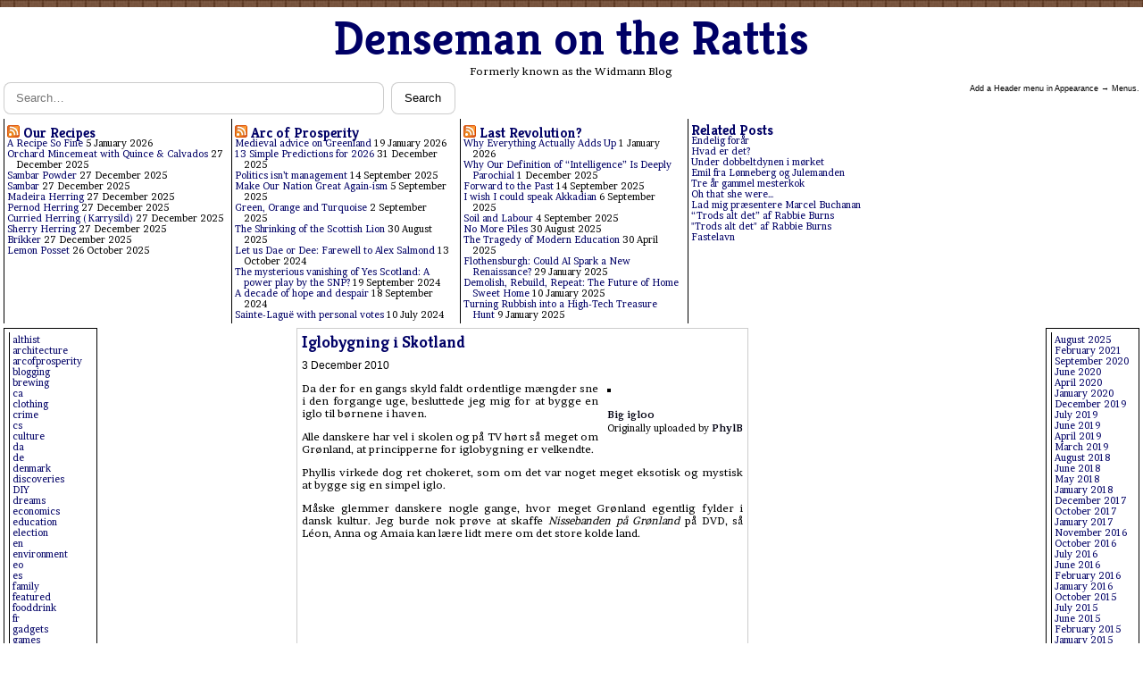

--- FILE ---
content_type: text/html; charset=UTF-8
request_url: https://widmann.scot/iglobygning-i-skotland/
body_size: 10226
content:


<!doctype html>
<html lang="en-GB">
<head>
  <meta charset="UTF-8">
  <meta name="viewport" content="width=device-width, initial-scale=1">
  <title>Iglobygning i Skotland &#8211; Denseman on the Rattis</title>
<meta name='robots' content='max-image-preview:large' />
	<style>img:is([sizes="auto" i], [sizes^="auto," i]) { contain-intrinsic-size: 3000px 1500px }</style>
	<link rel='dns-prefetch' href='//fonts.googleapis.com' />
<link rel="alternate" type="application/rss+xml" title="Denseman on the Rattis &raquo; Iglobygning i Skotland Comments Feed" href="https://widmann.scot/iglobygning-i-skotland/feed/" />
<script type="text/javascript">
/* <![CDATA[ */
window._wpemojiSettings = {"baseUrl":"https:\/\/s.w.org\/images\/core\/emoji\/16.0.1\/72x72\/","ext":".png","svgUrl":"https:\/\/s.w.org\/images\/core\/emoji\/16.0.1\/svg\/","svgExt":".svg","source":{"concatemoji":"https:\/\/widmann.scot\/wp-includes\/js\/wp-emoji-release.min.js?ver=6.8.3"}};
/*! This file is auto-generated */
!function(s,n){var o,i,e;function c(e){try{var t={supportTests:e,timestamp:(new Date).valueOf()};sessionStorage.setItem(o,JSON.stringify(t))}catch(e){}}function p(e,t,n){e.clearRect(0,0,e.canvas.width,e.canvas.height),e.fillText(t,0,0);var t=new Uint32Array(e.getImageData(0,0,e.canvas.width,e.canvas.height).data),a=(e.clearRect(0,0,e.canvas.width,e.canvas.height),e.fillText(n,0,0),new Uint32Array(e.getImageData(0,0,e.canvas.width,e.canvas.height).data));return t.every(function(e,t){return e===a[t]})}function u(e,t){e.clearRect(0,0,e.canvas.width,e.canvas.height),e.fillText(t,0,0);for(var n=e.getImageData(16,16,1,1),a=0;a<n.data.length;a++)if(0!==n.data[a])return!1;return!0}function f(e,t,n,a){switch(t){case"flag":return n(e,"\ud83c\udff3\ufe0f\u200d\u26a7\ufe0f","\ud83c\udff3\ufe0f\u200b\u26a7\ufe0f")?!1:!n(e,"\ud83c\udde8\ud83c\uddf6","\ud83c\udde8\u200b\ud83c\uddf6")&&!n(e,"\ud83c\udff4\udb40\udc67\udb40\udc62\udb40\udc65\udb40\udc6e\udb40\udc67\udb40\udc7f","\ud83c\udff4\u200b\udb40\udc67\u200b\udb40\udc62\u200b\udb40\udc65\u200b\udb40\udc6e\u200b\udb40\udc67\u200b\udb40\udc7f");case"emoji":return!a(e,"\ud83e\udedf")}return!1}function g(e,t,n,a){var r="undefined"!=typeof WorkerGlobalScope&&self instanceof WorkerGlobalScope?new OffscreenCanvas(300,150):s.createElement("canvas"),o=r.getContext("2d",{willReadFrequently:!0}),i=(o.textBaseline="top",o.font="600 32px Arial",{});return e.forEach(function(e){i[e]=t(o,e,n,a)}),i}function t(e){var t=s.createElement("script");t.src=e,t.defer=!0,s.head.appendChild(t)}"undefined"!=typeof Promise&&(o="wpEmojiSettingsSupports",i=["flag","emoji"],n.supports={everything:!0,everythingExceptFlag:!0},e=new Promise(function(e){s.addEventListener("DOMContentLoaded",e,{once:!0})}),new Promise(function(t){var n=function(){try{var e=JSON.parse(sessionStorage.getItem(o));if("object"==typeof e&&"number"==typeof e.timestamp&&(new Date).valueOf()<e.timestamp+604800&&"object"==typeof e.supportTests)return e.supportTests}catch(e){}return null}();if(!n){if("undefined"!=typeof Worker&&"undefined"!=typeof OffscreenCanvas&&"undefined"!=typeof URL&&URL.createObjectURL&&"undefined"!=typeof Blob)try{var e="postMessage("+g.toString()+"("+[JSON.stringify(i),f.toString(),p.toString(),u.toString()].join(",")+"));",a=new Blob([e],{type:"text/javascript"}),r=new Worker(URL.createObjectURL(a),{name:"wpTestEmojiSupports"});return void(r.onmessage=function(e){c(n=e.data),r.terminate(),t(n)})}catch(e){}c(n=g(i,f,p,u))}t(n)}).then(function(e){for(var t in e)n.supports[t]=e[t],n.supports.everything=n.supports.everything&&n.supports[t],"flag"!==t&&(n.supports.everythingExceptFlag=n.supports.everythingExceptFlag&&n.supports[t]);n.supports.everythingExceptFlag=n.supports.everythingExceptFlag&&!n.supports.flag,n.DOMReady=!1,n.readyCallback=function(){n.DOMReady=!0}}).then(function(){return e}).then(function(){var e;n.supports.everything||(n.readyCallback(),(e=n.source||{}).concatemoji?t(e.concatemoji):e.wpemoji&&e.twemoji&&(t(e.twemoji),t(e.wpemoji)))}))}((window,document),window._wpemojiSettings);
/* ]]> */
</script>

<style id='wp-emoji-styles-inline-css' type='text/css'>

	img.wp-smiley, img.emoji {
		display: inline !important;
		border: none !important;
		box-shadow: none !important;
		height: 1em !important;
		width: 1em !important;
		margin: 0 0.07em !important;
		vertical-align: -0.1em !important;
		background: none !important;
		padding: 0 !important;
	}
</style>
<link rel='stylesheet' id='wp-block-library-css' href='https://widmann.scot/wp-includes/css/dist/block-library/style.min.css?ver=6.8.3' type='text/css' media='all' />
<style id='classic-theme-styles-inline-css' type='text/css'>
/*! This file is auto-generated */
.wp-block-button__link{color:#fff;background-color:#32373c;border-radius:9999px;box-shadow:none;text-decoration:none;padding:calc(.667em + 2px) calc(1.333em + 2px);font-size:1.125em}.wp-block-file__button{background:#32373c;color:#fff;text-decoration:none}
</style>
<style id='global-styles-inline-css' type='text/css'>
:root{--wp--preset--aspect-ratio--square: 1;--wp--preset--aspect-ratio--4-3: 4/3;--wp--preset--aspect-ratio--3-4: 3/4;--wp--preset--aspect-ratio--3-2: 3/2;--wp--preset--aspect-ratio--2-3: 2/3;--wp--preset--aspect-ratio--16-9: 16/9;--wp--preset--aspect-ratio--9-16: 9/16;--wp--preset--color--black: #000000;--wp--preset--color--cyan-bluish-gray: #abb8c3;--wp--preset--color--white: #ffffff;--wp--preset--color--pale-pink: #f78da7;--wp--preset--color--vivid-red: #cf2e2e;--wp--preset--color--luminous-vivid-orange: #ff6900;--wp--preset--color--luminous-vivid-amber: #fcb900;--wp--preset--color--light-green-cyan: #7bdcb5;--wp--preset--color--vivid-green-cyan: #00d084;--wp--preset--color--pale-cyan-blue: #8ed1fc;--wp--preset--color--vivid-cyan-blue: #0693e3;--wp--preset--color--vivid-purple: #9b51e0;--wp--preset--gradient--vivid-cyan-blue-to-vivid-purple: linear-gradient(135deg,rgba(6,147,227,1) 0%,rgb(155,81,224) 100%);--wp--preset--gradient--light-green-cyan-to-vivid-green-cyan: linear-gradient(135deg,rgb(122,220,180) 0%,rgb(0,208,130) 100%);--wp--preset--gradient--luminous-vivid-amber-to-luminous-vivid-orange: linear-gradient(135deg,rgba(252,185,0,1) 0%,rgba(255,105,0,1) 100%);--wp--preset--gradient--luminous-vivid-orange-to-vivid-red: linear-gradient(135deg,rgba(255,105,0,1) 0%,rgb(207,46,46) 100%);--wp--preset--gradient--very-light-gray-to-cyan-bluish-gray: linear-gradient(135deg,rgb(238,238,238) 0%,rgb(169,184,195) 100%);--wp--preset--gradient--cool-to-warm-spectrum: linear-gradient(135deg,rgb(74,234,220) 0%,rgb(151,120,209) 20%,rgb(207,42,186) 40%,rgb(238,44,130) 60%,rgb(251,105,98) 80%,rgb(254,248,76) 100%);--wp--preset--gradient--blush-light-purple: linear-gradient(135deg,rgb(255,206,236) 0%,rgb(152,150,240) 100%);--wp--preset--gradient--blush-bordeaux: linear-gradient(135deg,rgb(254,205,165) 0%,rgb(254,45,45) 50%,rgb(107,0,62) 100%);--wp--preset--gradient--luminous-dusk: linear-gradient(135deg,rgb(255,203,112) 0%,rgb(199,81,192) 50%,rgb(65,88,208) 100%);--wp--preset--gradient--pale-ocean: linear-gradient(135deg,rgb(255,245,203) 0%,rgb(182,227,212) 50%,rgb(51,167,181) 100%);--wp--preset--gradient--electric-grass: linear-gradient(135deg,rgb(202,248,128) 0%,rgb(113,206,126) 100%);--wp--preset--gradient--midnight: linear-gradient(135deg,rgb(2,3,129) 0%,rgb(40,116,252) 100%);--wp--preset--font-size--small: 13px;--wp--preset--font-size--medium: 20px;--wp--preset--font-size--large: 36px;--wp--preset--font-size--x-large: 42px;--wp--preset--spacing--20: 0.44rem;--wp--preset--spacing--30: 0.67rem;--wp--preset--spacing--40: 1rem;--wp--preset--spacing--50: 1.5rem;--wp--preset--spacing--60: 2.25rem;--wp--preset--spacing--70: 3.38rem;--wp--preset--spacing--80: 5.06rem;--wp--preset--shadow--natural: 6px 6px 9px rgba(0, 0, 0, 0.2);--wp--preset--shadow--deep: 12px 12px 50px rgba(0, 0, 0, 0.4);--wp--preset--shadow--sharp: 6px 6px 0px rgba(0, 0, 0, 0.2);--wp--preset--shadow--outlined: 6px 6px 0px -3px rgba(255, 255, 255, 1), 6px 6px rgba(0, 0, 0, 1);--wp--preset--shadow--crisp: 6px 6px 0px rgba(0, 0, 0, 1);}:where(.is-layout-flex){gap: 0.5em;}:where(.is-layout-grid){gap: 0.5em;}body .is-layout-flex{display: flex;}.is-layout-flex{flex-wrap: wrap;align-items: center;}.is-layout-flex > :is(*, div){margin: 0;}body .is-layout-grid{display: grid;}.is-layout-grid > :is(*, div){margin: 0;}:where(.wp-block-columns.is-layout-flex){gap: 2em;}:where(.wp-block-columns.is-layout-grid){gap: 2em;}:where(.wp-block-post-template.is-layout-flex){gap: 1.25em;}:where(.wp-block-post-template.is-layout-grid){gap: 1.25em;}.has-black-color{color: var(--wp--preset--color--black) !important;}.has-cyan-bluish-gray-color{color: var(--wp--preset--color--cyan-bluish-gray) !important;}.has-white-color{color: var(--wp--preset--color--white) !important;}.has-pale-pink-color{color: var(--wp--preset--color--pale-pink) !important;}.has-vivid-red-color{color: var(--wp--preset--color--vivid-red) !important;}.has-luminous-vivid-orange-color{color: var(--wp--preset--color--luminous-vivid-orange) !important;}.has-luminous-vivid-amber-color{color: var(--wp--preset--color--luminous-vivid-amber) !important;}.has-light-green-cyan-color{color: var(--wp--preset--color--light-green-cyan) !important;}.has-vivid-green-cyan-color{color: var(--wp--preset--color--vivid-green-cyan) !important;}.has-pale-cyan-blue-color{color: var(--wp--preset--color--pale-cyan-blue) !important;}.has-vivid-cyan-blue-color{color: var(--wp--preset--color--vivid-cyan-blue) !important;}.has-vivid-purple-color{color: var(--wp--preset--color--vivid-purple) !important;}.has-black-background-color{background-color: var(--wp--preset--color--black) !important;}.has-cyan-bluish-gray-background-color{background-color: var(--wp--preset--color--cyan-bluish-gray) !important;}.has-white-background-color{background-color: var(--wp--preset--color--white) !important;}.has-pale-pink-background-color{background-color: var(--wp--preset--color--pale-pink) !important;}.has-vivid-red-background-color{background-color: var(--wp--preset--color--vivid-red) !important;}.has-luminous-vivid-orange-background-color{background-color: var(--wp--preset--color--luminous-vivid-orange) !important;}.has-luminous-vivid-amber-background-color{background-color: var(--wp--preset--color--luminous-vivid-amber) !important;}.has-light-green-cyan-background-color{background-color: var(--wp--preset--color--light-green-cyan) !important;}.has-vivid-green-cyan-background-color{background-color: var(--wp--preset--color--vivid-green-cyan) !important;}.has-pale-cyan-blue-background-color{background-color: var(--wp--preset--color--pale-cyan-blue) !important;}.has-vivid-cyan-blue-background-color{background-color: var(--wp--preset--color--vivid-cyan-blue) !important;}.has-vivid-purple-background-color{background-color: var(--wp--preset--color--vivid-purple) !important;}.has-black-border-color{border-color: var(--wp--preset--color--black) !important;}.has-cyan-bluish-gray-border-color{border-color: var(--wp--preset--color--cyan-bluish-gray) !important;}.has-white-border-color{border-color: var(--wp--preset--color--white) !important;}.has-pale-pink-border-color{border-color: var(--wp--preset--color--pale-pink) !important;}.has-vivid-red-border-color{border-color: var(--wp--preset--color--vivid-red) !important;}.has-luminous-vivid-orange-border-color{border-color: var(--wp--preset--color--luminous-vivid-orange) !important;}.has-luminous-vivid-amber-border-color{border-color: var(--wp--preset--color--luminous-vivid-amber) !important;}.has-light-green-cyan-border-color{border-color: var(--wp--preset--color--light-green-cyan) !important;}.has-vivid-green-cyan-border-color{border-color: var(--wp--preset--color--vivid-green-cyan) !important;}.has-pale-cyan-blue-border-color{border-color: var(--wp--preset--color--pale-cyan-blue) !important;}.has-vivid-cyan-blue-border-color{border-color: var(--wp--preset--color--vivid-cyan-blue) !important;}.has-vivid-purple-border-color{border-color: var(--wp--preset--color--vivid-purple) !important;}.has-vivid-cyan-blue-to-vivid-purple-gradient-background{background: var(--wp--preset--gradient--vivid-cyan-blue-to-vivid-purple) !important;}.has-light-green-cyan-to-vivid-green-cyan-gradient-background{background: var(--wp--preset--gradient--light-green-cyan-to-vivid-green-cyan) !important;}.has-luminous-vivid-amber-to-luminous-vivid-orange-gradient-background{background: var(--wp--preset--gradient--luminous-vivid-amber-to-luminous-vivid-orange) !important;}.has-luminous-vivid-orange-to-vivid-red-gradient-background{background: var(--wp--preset--gradient--luminous-vivid-orange-to-vivid-red) !important;}.has-very-light-gray-to-cyan-bluish-gray-gradient-background{background: var(--wp--preset--gradient--very-light-gray-to-cyan-bluish-gray) !important;}.has-cool-to-warm-spectrum-gradient-background{background: var(--wp--preset--gradient--cool-to-warm-spectrum) !important;}.has-blush-light-purple-gradient-background{background: var(--wp--preset--gradient--blush-light-purple) !important;}.has-blush-bordeaux-gradient-background{background: var(--wp--preset--gradient--blush-bordeaux) !important;}.has-luminous-dusk-gradient-background{background: var(--wp--preset--gradient--luminous-dusk) !important;}.has-pale-ocean-gradient-background{background: var(--wp--preset--gradient--pale-ocean) !important;}.has-electric-grass-gradient-background{background: var(--wp--preset--gradient--electric-grass) !important;}.has-midnight-gradient-background{background: var(--wp--preset--gradient--midnight) !important;}.has-small-font-size{font-size: var(--wp--preset--font-size--small) !important;}.has-medium-font-size{font-size: var(--wp--preset--font-size--medium) !important;}.has-large-font-size{font-size: var(--wp--preset--font-size--large) !important;}.has-x-large-font-size{font-size: var(--wp--preset--font-size--x-large) !important;}
:where(.wp-block-post-template.is-layout-flex){gap: 1.25em;}:where(.wp-block-post-template.is-layout-grid){gap: 1.25em;}
:where(.wp-block-columns.is-layout-flex){gap: 2em;}:where(.wp-block-columns.is-layout-grid){gap: 2em;}
:root :where(.wp-block-pullquote){font-size: 1.5em;line-height: 1.6;}
</style>
<link rel='stylesheet' id='related-posts-by-taxonomy-css' href='https://widmann.scot/wp-content/plugins/related-posts-by-taxonomy/includes/assets/css/styles.css?ver=6.8.3' type='text/css' media='all' />
<link rel='stylesheet' id='oldfashioned-newspaper-fonts-css' href='https://fonts.googleapis.com/css2?family=Brawler:wght@400;700&#038;family=Kreon:wght@400;700&#038;display=swap' type='text/css' media='all' />
<link rel='stylesheet' id='oldfashioned-newspaper-style-css' href='https://widmann.scot/wp-content/themes/Oldfashioned-Newspaper_classic/style.css?ver=1.0.0' type='text/css' media='all' />
<link rel="https://api.w.org/" href="https://widmann.scot/wp-json/" /><link rel="alternate" title="JSON" type="application/json" href="https://widmann.scot/wp-json/wp/v2/posts/2976" /><link rel="EditURI" type="application/rsd+xml" title="RSD" href="https://widmann.scot/xmlrpc.php?rsd" />
<meta name="generator" content="WordPress 6.8.3" />
<link rel="canonical" href="https://widmann.scot/iglobygning-i-skotland/" />
<link rel='shortlink' href='https://widmann.scot/?p=2976' />
<link rel="alternate" title="oEmbed (JSON)" type="application/json+oembed" href="https://widmann.scot/wp-json/oembed/1.0/embed?url=https%3A%2F%2Fwidmann.scot%2Figlobygning-i-skotland%2F" />
<link rel="alternate" title="oEmbed (XML)" type="text/xml+oembed" href="https://widmann.scot/wp-json/oembed/1.0/embed?url=https%3A%2F%2Fwidmann.scot%2Figlobygning-i-skotland%2F&#038;format=xml" />
<link rel="icon" href="https://widmann.scot/wp-content/uploads/2023/08/cropped-widmannbloglogo-32x32.png" sizes="32x32" />
<link rel="icon" href="https://widmann.scot/wp-content/uploads/2023/08/cropped-widmannbloglogo-192x192.png" sizes="192x192" />
<link rel="apple-touch-icon" href="https://widmann.scot/wp-content/uploads/2023/08/cropped-widmannbloglogo-180x180.png" />
<meta name="msapplication-TileImage" content="https://widmann.scot/wp-content/uploads/2023/08/cropped-widmannbloglogo-270x270.png" />
</head>
<body class="wp-singular post-template-default single single-post postid-2976 single-format-standard wp-custom-logo wp-theme-Oldfashioned-Newspaper_classic site">
<div class="world" id="world">
  <header class="site-header" role="banner">
    <div class="branding">
      <h1 class="site-title"><a href="https://widmann.scot/">Denseman on the Rattis</a></h1>
      <p class="site-description">Formerly known as the Widmann Blog</p>
    </div>
    
<form role="search" method="get" class="search-form" action="https://widmann.scot/">
  <label class="screen-reader-text" for="search-input">Search for:</label>
  <input id="search-input" type="search" class="search-field" placeholder="Search…" value="" name="s" />
  <button type="submit" class="search-submit">Search</button>
</form>
  </header>

  <div class="links">
    <span>Add a Header menu in Appearance → Menus.</span>  </div>

  <section class="widget-rail" aria-label="Widget areas">
    <aside class="widget-area widget-area--one">
      <div id="rss-2" class="widget widget_rss"><h3 class="widget-title"><a class="rsswidget rss-widget-feed" href="https://ourrecipes.org/feed/?post_type=wprm_recipe"><img class="rss-widget-icon" style="border:0" width="14" height="14" src="https://widmann.scot/wp-includes/images/rss.png" alt="RSS" loading="lazy" /></a> <a class="rsswidget rss-widget-title" href="https://ourrecipes.org/">Our Recipes</a></h3><ul><li><a class='rsswidget' href='https://ourrecipes.org/recipe/a-recipe-so-fine/'>A Recipe So Fine</a> <span class="rss-date">5 January 2026</span></li><li><a class='rsswidget' href='https://ourrecipes.org/recipe/orchard-mincemeat-with-quince-calvados/'>Orchard Mincemeat with Quince &amp; Calvados</a> <span class="rss-date">27 December 2025</span></li><li><a class='rsswidget' href='https://ourrecipes.org/recipe/sambar-powder/'>Sambar Powder</a> <span class="rss-date">27 December 2025</span></li><li><a class='rsswidget' href='https://ourrecipes.org/recipe/sambar/'>Sambar</a> <span class="rss-date">27 December 2025</span></li><li><a class='rsswidget' href='https://ourrecipes.org/recipe/madeira-marinated-herring/'>Madeira Herring</a> <span class="rss-date">27 December 2025</span></li><li><a class='rsswidget' href='https://ourrecipes.org/recipe/pernod-herring/'>Pernod Herring</a> <span class="rss-date">27 December 2025</span></li><li><a class='rsswidget' href='https://ourrecipes.org/recipe/curried-herring-karrysild/'>Curried Herring (Karrysild)</a> <span class="rss-date">27 December 2025</span></li><li><a class='rsswidget' href='https://ourrecipes.org/recipe/sherry-marinated-herring/'>Sherry Herring</a> <span class="rss-date">27 December 2025</span></li><li><a class='rsswidget' href='https://ourrecipes.org/recipe/brikker/'>Brikker</a> <span class="rss-date">27 December 2025</span></li><li><a class='rsswidget' href='https://ourrecipes.org/recipe/lemon-posset/'>Lemon Posset</a> <span class="rss-date">26 October 2025</span></li></ul></div><div id="rss-3" class="widget widget_rss"><h3 class="widget-title"><a class="rsswidget rss-widget-feed" href="https://arcofprosperity.org/feed/"><img class="rss-widget-icon" style="border:0" width="14" height="14" src="https://widmann.scot/wp-includes/images/rss.png" alt="RSS" loading="lazy" /></a> <a class="rsswidget rss-widget-title" href="https://arcofprosperity.org/">Arc of Prosperity</a></h3><ul><li><a class='rsswidget' href='https://arcofprosperity.org/medieval-advice-on-greenland/'>Medieval advice on Greenland</a> <span class="rss-date">19 January 2026</span></li><li><a class='rsswidget' href='https://arcofprosperity.org/13-simple-predictions-for-2026/'>13 Simple Predictions for 2026</a> <span class="rss-date">31 December 2025</span></li><li><a class='rsswidget' href='https://arcofprosperity.org/politics-isnt-management/'>Politics isn’t management</a> <span class="rss-date">14 September 2025</span></li><li><a class='rsswidget' href='https://arcofprosperity.org/make-our-nation-great-again-ism/'>Make Our Nation Great Again-ism</a> <span class="rss-date">5 September 2025</span></li><li><a class='rsswidget' href='https://arcofprosperity.org/green-orange-and-turquoise/'>Green, Orange and Turquoise</a> <span class="rss-date">2 September 2025</span></li><li><a class='rsswidget' href='https://arcofprosperity.org/the-shrinking-of-the-scottish-lion/'>The Shrinking of the Scottish Lion</a> <span class="rss-date">30 August 2025</span></li><li><a class='rsswidget' href='https://arcofprosperity.org/let-us-dae-or-dee-farewell-to-alex-salmond/'>Let us Dae or Dee: Farewell to Alex Salmond</a> <span class="rss-date">13 October 2024</span></li><li><a class='rsswidget' href='https://arcofprosperity.org/the-mysterious-vanishing-of-yes-scotland-a-power-play-by-the-snp/'>The mysterious vanishing of Yes Scotland: A power play by the SNP?</a> <span class="rss-date">19 September 2024</span></li><li><a class='rsswidget' href='https://arcofprosperity.org/a-decade-of-hope-and-despair/'>A decade of hope and despair</a> <span class="rss-date">18 September 2024</span></li><li><a class='rsswidget' href='https://arcofprosperity.org/sainte-lague-with-personal-votes/'>Sainte-Laguë with personal votes</a> <span class="rss-date">10 July 2024</span></li></ul></div><div id="rss-4" class="widget widget_rss"><h3 class="widget-title"><a class="rsswidget rss-widget-feed" href="https://lastrevolution.org/feed/"><img class="rss-widget-icon" style="border:0" width="14" height="14" src="https://widmann.scot/wp-includes/images/rss.png" alt="RSS" loading="lazy" /></a> <a class="rsswidget rss-widget-title" href="https://lastrevolution.org/">Last Revolution?</a></h3><ul><li><a class='rsswidget' href='https://lastrevolution.org/why-everything-actually-adds-up/'>Why Everything Actually Adds Up</a> <span class="rss-date">1 January 2026</span></li><li><a class='rsswidget' href='https://lastrevolution.org/why-our-definition-of-intelligence-is-deeply-parochial/'>Why Our Definition of “Intelligence” Is Deeply Parochial</a> <span class="rss-date">1 December 2025</span></li><li><a class='rsswidget' href='https://lastrevolution.org/forward-to-the-past/'>Forward to the Past</a> <span class="rss-date">14 September 2025</span></li><li><a class='rsswidget' href='https://lastrevolution.org/i-wish-i-could-speak-akkadian/'>I wish I could speak Akkadian</a> <span class="rss-date">6 September 2025</span></li><li><a class='rsswidget' href='https://lastrevolution.org/soil-and-labour/'>Soil and Labour</a> <span class="rss-date">4 September 2025</span></li><li><a class='rsswidget' href='https://lastrevolution.org/no-more-piles/'>No More Piles</a> <span class="rss-date">30 August 2025</span></li><li><a class='rsswidget' href='https://lastrevolution.org/the-tragedy-of-modern-education/'>The Tragedy of Modern Education</a> <span class="rss-date">30 April 2025</span></li><li><a class='rsswidget' href='https://lastrevolution.org/flothensburgh-could-ai-spark-a-new-renaissance/'>Flothensburgh: Could AI Spark a New Renaissance?</a> <span class="rss-date">29 January 2025</span></li><li><a class='rsswidget' href='https://lastrevolution.org/demolish-rebuild-repeat/'>Demolish, Rebuild, Repeat: The Future of Home Sweet Home</a> <span class="rss-date">10 January 2025</span></li><li><a class='rsswidget' href='https://lastrevolution.org/turning-rubbish-into-a-high-tech-treasure-hunt/'>Turning Rubbish into a High-Tech Treasure Hunt</a> <span class="rss-date">9 January 2025</span></li></ul></div><div id="related-posts-by-taxonomy-2" class="widget related_posts_by_taxonomy">
<h3 class="widget-title">Related Posts</h3>
<ul>
					
			<li>
				<a href="https://widmann.scot/endelig-forar/">Endelig forår</a>
			</li>
					
			<li>
				<a href="https://widmann.scot/hvad-er-det/">Hvad er det?</a>
			</li>
					
			<li>
				<a href="https://widmann.scot/under-dobbeltdynen-i-morket/">Under dobbeltdynen i mørket</a>
			</li>
					
			<li>
				<a href="https://widmann.scot/emil-fra-lonneberg-og-julemanden/">Emil fra Lønneberg og Julemanden</a>
			</li>
					
			<li>
				<a href="https://widmann.scot/tre-ar-gammel-mesterkok/">Tre år gammel mesterkok</a>
			</li>
					
			<li>
				<a href="https://widmann.scot/oh-that-she-were/">Oh that she were&#8230;</a>
			</li>
					
			<li>
				<a href="https://widmann.scot/lad-mig-praesentere-marcel-buchanan/">Lad mig præsentere Marcel Buchanan</a>
			</li>
					
			<li>
				<a href="https://widmann.scot/trods-alt-det-af-rabbie-burns/">&#8220;Trods alt det&#8221; af Rabbie Burns</a>
			</li>
					
			<li>
				<a href="https://widmann.scot/trods-alt-det-af-rabbie-burns-2/">&quot;Trods alt det&quot; af Rabbie Burns</a>
			</li>
					
			<li>
				<a href="https://widmann.scot/fastelavn/">Fastelavn</a>
			</li>
			</ul>
</div>    </aside>

    <aside class="widget-area widget-area--two">
      <div id="block-13" class="widget widget_block widget_categories"><ul class="wp-block-categories-list wp-block-categories">	<li class="cat-item cat-item-87"><a href="https://widmann.scot/category/alternatehistory/">althist</a>
</li>
	<li class="cat-item cat-item-88"><a href="https://widmann.scot/category/architecture/">architecture</a>
</li>
	<li class="cat-item cat-item-89"><a href="https://widmann.scot/category/arcofprosperity/">arcofprosperity</a>
</li>
	<li class="cat-item cat-item-90"><a href="https://widmann.scot/category/blogging/">blogging</a>
</li>
	<li class="cat-item cat-item-91"><a href="https://widmann.scot/category/brewing/">brewing</a>
</li>
	<li class="cat-item cat-item-155"><a href="https://widmann.scot/category/lang/ca/">ca</a>
</li>
	<li class="cat-item cat-item-92"><a href="https://widmann.scot/category/clothing/">clothing</a>
</li>
	<li class="cat-item cat-item-93"><a href="https://widmann.scot/category/crime/">crime</a>
</li>
	<li class="cat-item cat-item-156"><a href="https://widmann.scot/category/lang/cs/">cs</a>
</li>
	<li class="cat-item cat-item-94"><a href="https://widmann.scot/category/culture/">culture</a>
</li>
	<li class="cat-item cat-item-157"><a href="https://widmann.scot/category/lang/da/">da</a>
</li>
	<li class="cat-item cat-item-158"><a href="https://widmann.scot/category/lang/de/">de</a>
</li>
	<li class="cat-item cat-item-95"><a href="https://widmann.scot/category/denmark/">denmark</a>
</li>
	<li class="cat-item cat-item-96"><a href="https://widmann.scot/category/discoveries/">discoveries</a>
</li>
	<li class="cat-item cat-item-97"><a href="https://widmann.scot/category/diy/">DIY</a>
</li>
	<li class="cat-item cat-item-98"><a href="https://widmann.scot/category/dreams/">dreams</a>
</li>
	<li class="cat-item cat-item-99"><a href="https://widmann.scot/category/economics/">economics</a>
</li>
	<li class="cat-item cat-item-100"><a href="https://widmann.scot/category/education/">education</a>
</li>
	<li class="cat-item cat-item-101"><a href="https://widmann.scot/category/election/">election</a>
</li>
	<li class="cat-item cat-item-159"><a href="https://widmann.scot/category/lang/en/">en</a>
</li>
	<li class="cat-item cat-item-102"><a href="https://widmann.scot/category/environment/">environment</a>
</li>
	<li class="cat-item cat-item-160"><a href="https://widmann.scot/category/lang/eo/">eo</a>
</li>
	<li class="cat-item cat-item-161"><a href="https://widmann.scot/category/lang/es/">es</a>
</li>
	<li class="cat-item cat-item-104"><a href="https://widmann.scot/category/family/">family</a>
</li>
	<li class="cat-item cat-item-105"><a href="https://widmann.scot/category/featured/">featured</a>
</li>
	<li class="cat-item cat-item-106"><a href="https://widmann.scot/category/fooddrink/">fooddrink</a>
</li>
	<li class="cat-item cat-item-162"><a href="https://widmann.scot/category/lang/fr/">fr</a>
</li>
	<li class="cat-item cat-item-107"><a href="https://widmann.scot/category/gadgets/">gadgets</a>
</li>
	<li class="cat-item cat-item-108"><a href="https://widmann.scot/category/games/">games</a>
</li>
	<li class="cat-item cat-item-109"><a href="https://widmann.scot/category/gardening/">gardening</a>
</li>
	<li class="cat-item cat-item-164"><a href="https://widmann.scot/category/lang/gd/">gd</a>
</li>
	<li class="cat-item cat-item-110"><a href="https://widmann.scot/category/geography/">geography</a>
</li>
	<li class="cat-item cat-item-111"><a href="https://widmann.scot/category/health/">health</a>
</li>
	<li class="cat-item cat-item-112"><a href="https://widmann.scot/category/history/">history</a>
</li>
	<li class="cat-item cat-item-113"><a href="https://widmann.scot/category/humour/">humour</a>
</li>
	<li class="cat-item cat-item-114"><a href="https://widmann.scot/category/computing/">IT</a>
</li>
	<li class="cat-item cat-item-165"><a href="https://widmann.scot/category/lang/ja/">ja</a>
</li>
	<li class="cat-item cat-item-166"><a href="https://widmann.scot/category/lang/ka/">ka</a>
</li>
	<li class="cat-item cat-item-115"><a href="https://widmann.scot/category/kids/">kids</a>
</li>
	<li class="cat-item cat-item-117"><a href="https://widmann.scot/category/linguistics/">linguistics</a>
</li>
	<li class="cat-item cat-item-118"><a href="https://widmann.scot/category/love/">love</a>
</li>
	<li class="cat-item cat-item-119"><a href="https://widmann.scot/category/media/">media</a>
</li>
	<li class="cat-item cat-item-120"><a href="https://widmann.scot/category/lang/mi/">mi</a>
</li>
	<li class="cat-item cat-item-121"><a href="https://widmann.scot/category/military/">military</a>
</li>
	<li class="cat-item cat-item-122"><a href="https://widmann.scot/category/music/">music</a>
</li>
	<li class="cat-item cat-item-123"><a href="https://widmann.scot/category/lang/nb/">nb</a>
</li>
	<li class="cat-item cat-item-124"><a href="https://widmann.scot/category/neighbourhood/">neighbourhd</a>
</li>
	<li class="cat-item cat-item-126"><a href="https://widmann.scot/category/lang/nn/">nn</a>
</li>
	<li class="cat-item cat-item-127"><a href="https://widmann.scot/category/obituary/">obituary</a>
</li>
	<li class="cat-item cat-item-128"><a href="https://widmann.scot/category/pets/">pets</a>
</li>
	<li class="cat-item cat-item-129"><a href="https://widmann.scot/category/photography/">photography</a>
</li>
	<li class="cat-item cat-item-130"><a href="https://widmann.scot/category/politics/">politics</a>
</li>
	<li class="cat-item cat-item-131"><a href="https://widmann.scot/category/predictions/">predictions</a>
</li>
	<li class="cat-item cat-item-132"><a href="https://widmann.scot/category/pregnancy/">pregnancy</a>
</li>
	<li class="cat-item cat-item-133"><a href="https://widmann.scot/category/psychology/">psychology</a>
</li>
	<li class="cat-item cat-item-134"><a href="https://widmann.scot/category/religion/">religion</a>
</li>
	<li class="cat-item cat-item-135"><a href="https://widmann.scot/category/review/">review</a>
</li>
	<li class="cat-item cat-item-136"><a href="https://widmann.scot/category/lang/ru/">ru</a>
</li>
	<li class="cat-item cat-item-137"><a href="https://widmann.scot/category/science/">science</a>
</li>
	<li class="cat-item cat-item-138"><a href="https://widmann.scot/category/lang/sco/">sco</a>
</li>
	<li class="cat-item cat-item-139"><a href="https://widmann.scot/category/scotland/">scotland</a>
</li>
	<li class="cat-item cat-item-140"><a href="https://widmann.scot/category/sign/">sign</a>
</li>
	<li class="cat-item cat-item-141"><a href="https://widmann.scot/category/sport/">sport</a>
</li>
	<li class="cat-item cat-item-142"><a href="https://widmann.scot/category/lang/sv/">sv</a>
</li>
	<li class="cat-item cat-item-143"><a href="https://widmann.scot/category/lang/swg/">swg</a>
</li>
	<li class="cat-item cat-item-144"><a href="https://widmann.scot/category/lang/tlh/">tlh</a>
</li>
	<li class="cat-item cat-item-145"><a href="https://widmann.scot/category/transport/">transport</a>
</li>
	<li class="cat-item cat-item-146"><a href="https://widmann.scot/category/travel/">travel</a>
</li>
	<li class="cat-item cat-item-147"><a href="https://widmann.scot/category/typography/">typography</a>
</li>
	<li class="cat-item cat-item-149"><a href="https://widmann.scot/category/urbanplanning/">urbanplanning</a>
</li>
	<li class="cat-item cat-item-150"><a href="https://widmann.scot/category/weather/">weather</a>
</li>
	<li class="cat-item cat-item-151"><a href="https://widmann.scot/category/web/">web</a>
</li>
	<li class="cat-item cat-item-152"><a href="https://widmann.scot/category/work/">work</a>
</li>
	<li class="cat-item cat-item-153"><a href="https://widmann.scot/category/lang/yi/">yi</a>
</li>
	<li class="cat-item cat-item-154"><a href="https://widmann.scot/category/lang/zh/">zh</a>
</li>
</ul></div>    </aside>

    <aside class="widget-area widget-area--three">
      <div id="block-14" class="widget widget_block widget_archive"><ul class="wp-block-archives-list wp-block-archives">	<li><a href='https://widmann.scot/2025/08/'>August 2025</a></li>
	<li><a href='https://widmann.scot/2021/02/'>February 2021</a></li>
	<li><a href='https://widmann.scot/2020/09/'>September 2020</a></li>
	<li><a href='https://widmann.scot/2020/06/'>June 2020</a></li>
	<li><a href='https://widmann.scot/2020/04/'>April 2020</a></li>
	<li><a href='https://widmann.scot/2020/01/'>January 2020</a></li>
	<li><a href='https://widmann.scot/2019/12/'>December 2019</a></li>
	<li><a href='https://widmann.scot/2019/07/'>July 2019</a></li>
	<li><a href='https://widmann.scot/2019/06/'>June 2019</a></li>
	<li><a href='https://widmann.scot/2019/04/'>April 2019</a></li>
	<li><a href='https://widmann.scot/2019/03/'>March 2019</a></li>
	<li><a href='https://widmann.scot/2018/08/'>August 2018</a></li>
	<li><a href='https://widmann.scot/2018/06/'>June 2018</a></li>
	<li><a href='https://widmann.scot/2018/05/'>May 2018</a></li>
	<li><a href='https://widmann.scot/2018/01/'>January 2018</a></li>
	<li><a href='https://widmann.scot/2017/12/'>December 2017</a></li>
	<li><a href='https://widmann.scot/2017/10/'>October 2017</a></li>
	<li><a href='https://widmann.scot/2017/01/'>January 2017</a></li>
	<li><a href='https://widmann.scot/2016/11/'>November 2016</a></li>
	<li><a href='https://widmann.scot/2016/10/'>October 2016</a></li>
	<li><a href='https://widmann.scot/2016/07/'>July 2016</a></li>
	<li><a href='https://widmann.scot/2016/06/'>June 2016</a></li>
	<li><a href='https://widmann.scot/2016/02/'>February 2016</a></li>
	<li><a href='https://widmann.scot/2016/01/'>January 2016</a></li>
	<li><a href='https://widmann.scot/2015/10/'>October 2015</a></li>
	<li><a href='https://widmann.scot/2015/07/'>July 2015</a></li>
	<li><a href='https://widmann.scot/2015/06/'>June 2015</a></li>
	<li><a href='https://widmann.scot/2015/02/'>February 2015</a></li>
	<li><a href='https://widmann.scot/2015/01/'>January 2015</a></li>
	<li><a href='https://widmann.scot/2014/09/'>September 2014</a></li>
	<li><a href='https://widmann.scot/2014/08/'>August 2014</a></li>
	<li><a href='https://widmann.scot/2014/07/'>July 2014</a></li>
	<li><a href='https://widmann.scot/2014/05/'>May 2014</a></li>
	<li><a href='https://widmann.scot/2014/04/'>April 2014</a></li>
	<li><a href='https://widmann.scot/2014/03/'>March 2014</a></li>
	<li><a href='https://widmann.scot/2014/02/'>February 2014</a></li>
	<li><a href='https://widmann.scot/2014/01/'>January 2014</a></li>
	<li><a href='https://widmann.scot/2013/12/'>December 2013</a></li>
	<li><a href='https://widmann.scot/2013/11/'>November 2013</a></li>
	<li><a href='https://widmann.scot/2013/10/'>October 2013</a></li>
	<li><a href='https://widmann.scot/2013/09/'>September 2013</a></li>
	<li><a href='https://widmann.scot/2013/08/'>August 2013</a></li>
	<li><a href='https://widmann.scot/2013/07/'>July 2013</a></li>
	<li><a href='https://widmann.scot/2013/06/'>June 2013</a></li>
	<li><a href='https://widmann.scot/2013/05/'>May 2013</a></li>
	<li><a href='https://widmann.scot/2013/04/'>April 2013</a></li>
	<li><a href='https://widmann.scot/2013/03/'>March 2013</a></li>
	<li><a href='https://widmann.scot/2013/02/'>February 2013</a></li>
	<li><a href='https://widmann.scot/2013/01/'>January 2013</a></li>
	<li><a href='https://widmann.scot/2012/12/'>December 2012</a></li>
	<li><a href='https://widmann.scot/2012/11/'>November 2012</a></li>
	<li><a href='https://widmann.scot/2012/10/'>October 2012</a></li>
	<li><a href='https://widmann.scot/2012/09/'>September 2012</a></li>
	<li><a href='https://widmann.scot/2012/08/'>August 2012</a></li>
	<li><a href='https://widmann.scot/2012/07/'>July 2012</a></li>
	<li><a href='https://widmann.scot/2012/06/'>June 2012</a></li>
	<li><a href='https://widmann.scot/2012/05/'>May 2012</a></li>
	<li><a href='https://widmann.scot/2012/04/'>April 2012</a></li>
	<li><a href='https://widmann.scot/2012/03/'>March 2012</a></li>
	<li><a href='https://widmann.scot/2012/02/'>February 2012</a></li>
	<li><a href='https://widmann.scot/2012/01/'>January 2012</a></li>
	<li><a href='https://widmann.scot/2011/12/'>December 2011</a></li>
	<li><a href='https://widmann.scot/2011/11/'>November 2011</a></li>
	<li><a href='https://widmann.scot/2011/10/'>October 2011</a></li>
	<li><a href='https://widmann.scot/2011/09/'>September 2011</a></li>
	<li><a href='https://widmann.scot/2011/08/'>August 2011</a></li>
	<li><a href='https://widmann.scot/2011/07/'>July 2011</a></li>
	<li><a href='https://widmann.scot/2011/06/'>June 2011</a></li>
	<li><a href='https://widmann.scot/2011/05/'>May 2011</a></li>
	<li><a href='https://widmann.scot/2011/04/'>April 2011</a></li>
	<li><a href='https://widmann.scot/2011/03/'>March 2011</a></li>
	<li><a href='https://widmann.scot/2011/02/'>February 2011</a></li>
	<li><a href='https://widmann.scot/2011/01/'>January 2011</a></li>
	<li><a href='https://widmann.scot/2010/12/'>December 2010</a></li>
	<li><a href='https://widmann.scot/2010/11/'>November 2010</a></li>
	<li><a href='https://widmann.scot/2010/10/'>October 2010</a></li>
	<li><a href='https://widmann.scot/2010/09/'>September 2010</a></li>
	<li><a href='https://widmann.scot/2010/08/'>August 2010</a></li>
	<li><a href='https://widmann.scot/2010/07/'>July 2010</a></li>
	<li><a href='https://widmann.scot/2010/06/'>June 2010</a></li>
	<li><a href='https://widmann.scot/2010/05/'>May 2010</a></li>
	<li><a href='https://widmann.scot/2010/04/'>April 2010</a></li>
	<li><a href='https://widmann.scot/2010/03/'>March 2010</a></li>
	<li><a href='https://widmann.scot/2010/02/'>February 2010</a></li>
	<li><a href='https://widmann.scot/2010/01/'>January 2010</a></li>
	<li><a href='https://widmann.scot/2009/12/'>December 2009</a></li>
	<li><a href='https://widmann.scot/2009/11/'>November 2009</a></li>
	<li><a href='https://widmann.scot/2009/10/'>October 2009</a></li>
	<li><a href='https://widmann.scot/2009/09/'>September 2009</a></li>
	<li><a href='https://widmann.scot/2009/08/'>August 2009</a></li>
	<li><a href='https://widmann.scot/2009/07/'>July 2009</a></li>
	<li><a href='https://widmann.scot/2009/06/'>June 2009</a></li>
	<li><a href='https://widmann.scot/2009/05/'>May 2009</a></li>
	<li><a href='https://widmann.scot/2009/04/'>April 2009</a></li>
	<li><a href='https://widmann.scot/2009/03/'>March 2009</a></li>
	<li><a href='https://widmann.scot/2009/02/'>February 2009</a></li>
	<li><a href='https://widmann.scot/2009/01/'>January 2009</a></li>
	<li><a href='https://widmann.scot/2008/12/'>December 2008</a></li>
	<li><a href='https://widmann.scot/2008/11/'>November 2008</a></li>
	<li><a href='https://widmann.scot/2008/10/'>October 2008</a></li>
	<li><a href='https://widmann.scot/2008/09/'>September 2008</a></li>
	<li><a href='https://widmann.scot/2008/08/'>August 2008</a></li>
	<li><a href='https://widmann.scot/2008/07/'>July 2008</a></li>
	<li><a href='https://widmann.scot/2008/06/'>June 2008</a></li>
	<li><a href='https://widmann.scot/2008/05/'>May 2008</a></li>
	<li><a href='https://widmann.scot/2008/04/'>April 2008</a></li>
	<li><a href='https://widmann.scot/2008/03/'>March 2008</a></li>
	<li><a href='https://widmann.scot/2008/02/'>February 2008</a></li>
	<li><a href='https://widmann.scot/2008/01/'>January 2008</a></li>
	<li><a href='https://widmann.scot/2007/12/'>December 2007</a></li>
	<li><a href='https://widmann.scot/2007/11/'>November 2007</a></li>
	<li><a href='https://widmann.scot/2007/10/'>October 2007</a></li>
	<li><a href='https://widmann.scot/2007/09/'>September 2007</a></li>
	<li><a href='https://widmann.scot/2007/08/'>August 2007</a></li>
	<li><a href='https://widmann.scot/2007/07/'>July 2007</a></li>
	<li><a href='https://widmann.scot/2007/06/'>June 2007</a></li>
	<li><a href='https://widmann.scot/2007/05/'>May 2007</a></li>
	<li><a href='https://widmann.scot/2007/04/'>April 2007</a></li>
	<li><a href='https://widmann.scot/2007/03/'>March 2007</a></li>
	<li><a href='https://widmann.scot/2007/02/'>February 2007</a></li>
	<li><a href='https://widmann.scot/2007/01/'>January 2007</a></li>
	<li><a href='https://widmann.scot/2006/12/'>December 2006</a></li>
	<li><a href='https://widmann.scot/2006/11/'>November 2006</a></li>
	<li><a href='https://widmann.scot/2006/10/'>October 2006</a></li>
	<li><a href='https://widmann.scot/2006/09/'>September 2006</a></li>
	<li><a href='https://widmann.scot/2006/08/'>August 2006</a></li>
	<li><a href='https://widmann.scot/2006/07/'>July 2006</a></li>
	<li><a href='https://widmann.scot/2006/06/'>June 2006</a></li>
	<li><a href='https://widmann.scot/2006/05/'>May 2006</a></li>
</ul></div>    </aside>
  </section>

<main class="site-main" id="main" role="main">
  <article class="content content--main">
        <article id="post-2976" class="entry post-2976 post type-post status-publish format-standard hentry category-culture category-da category-gardening category-kids category-weather">
      <header class="entry-header">
        <h2 class="entry-title"><a href="https://widmann.scot/iglobygning-i-skotland/">Iglobygning i Skotland</a></h2>
        <p class="byline">3 December 2010</p>
      </header>
      <div class="entry-content">
        <div style="float: right; margin-left: 10px; margin-bottom: 10px;">
<a href="http://www.flickr.com/photos/pgautier/5221582791/" title="photo sharing"><img decoding="async" src="http://farm5.static.flickr.com/4154/5221582791_c8434305b3_m.jpg" alt="" style="border: solid 2px #000000;" /></a><br />
<span style="font-size: 0.9em; margin-top: 0px;"><br />
<a href="http://www.flickr.com/photos/pgautier/5221582791/">Big igloo</a><br />
Originally uploaded by <a href="http://www.flickr.com/people/pgautier/">PhylB</a><br />
</span>
</div>
<p>Da der for en gangs skyld faldt ordentlige mængder sne i den forgange uge, besluttede jeg mig for at bygge en iglo til børnene i haven.</p>
<p>Alle danskere har vel i skolen og på TV hørt så meget om Grønland, at principperne for iglobygning er velkendte.</p>
<p>Phyllis virkede dog ret chokeret, som om det var noget meget eksotisk og mystisk at bygge sig en simpel iglo.</p>
<p>Måske glemmer danskere nogle gange, hvor meget Grønland egentlig fylder i dansk kultur.  Jeg burde nok prøve at skaffe <i>Nissebanden på Grønland</i> på DVD, så Léon, Anna og Amaia kan lære lidt mere om det store kolde land.</p>
      </div>
    </article>
      </article>
  <aside class="content content--sub1">
      </aside>
  <aside class="content content--sub2">
      </aside>
</main>


  <footer class="site-footer" role="contentinfo">
    <p>&copy; 2026 Denseman on the Rattis.</p>
  </footer>
</div><!-- .world -->
<script type="speculationrules">
{"prefetch":[{"source":"document","where":{"and":[{"href_matches":"\/*"},{"not":{"href_matches":["\/wp-*.php","\/wp-admin\/*","\/wp-content\/uploads\/*","\/wp-content\/*","\/wp-content\/plugins\/*","\/wp-content\/themes\/Oldfashioned-Newspaper_classic\/*","\/*\\?(.+)"]}},{"not":{"selector_matches":"a[rel~=\"nofollow\"]"}},{"not":{"selector_matches":".no-prefetch, .no-prefetch a"}}]},"eagerness":"conservative"}]}
</script>
</body>
</html>


<!-- Page cached by LiteSpeed Cache 7.7 on 2026-01-21 23:26:30 -->